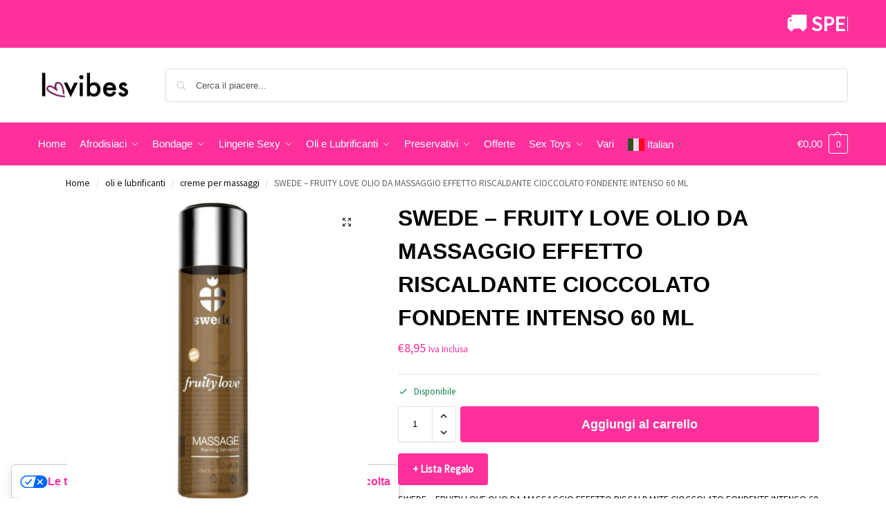

--- FILE ---
content_type: text/css
request_url: https://lovibes.it/wp-content/plugins/nm-gift-registry/assets/css/frontend.min.css?ver=5.6
body_size: 4404
content:
.nmgr-animation-scaleshrink{-webkit-animation-name:nmgr-animation-scaleshrink;animation-name:nmgr-animation-scaleshrink;-webkit-animation-duration:.7s;animation-duration:.7s;-webkit-animation-timing-function:ease-in-out;animation-timing-function:ease-in-out;outline:0!important}@-webkit-keyframes nmgr-animation-scaleshrink{50%{-webkit-transform:scale(4);transform:scale(4);opacity:.3}100%{-webkit-transform:scale(1);transform:scale(1);opacity:1}}@keyframes nmgr-animation-scaleshrink{50%{-webkit-transform:scale(4);transform:scale(4);opacity:.3}100%{-webkit-transform:scale(1);transform:scale(1);opacity:1}}.nmgr-btn-group>:not(:last-child){margin-bottom:.3125em!important}.nmgr-btn-group>.nmgr-btn input[type=checkbox],.nmgr-btn-group>.nmgr-btn input[type=radio]{position:absolute;clip:rect(0,0,0,0);pointer-events:none}.nmgr-btn-group input+label{font-weight:400;margin:0;cursor:pointer;text-align:center;display:block;padding:.5em .75em;-webkit-transition:color .15s ease-in-out,background-color .15s ease-in-out;transition:color .15s ease-in-out,background-color .15s ease-in-out}.nmgr-btn-group input+label:focus,.nmgr-btn-group input+label:hover,.nmgr-btn-group input:checked+label{background-color:#eee}.nmgr-btn-group input:focus+label{outline:1px solid #eee}.nmgr-btn-group input+label.icon{display:inline-block;padding:0;line-height:1!important;background-color:transparent;outline:0}.nmgr-atw-btn.icon-heart{display:inline-block;line-height:1;cursor:pointer;color:currentColor;outline:0}.nmgr-atw-btn.not-in-wishlist .in-wishlist-icon,.nmgr-atw-btn:not(.not-in-wishlist) .not-in-wishlist-icon{display:none}.nmgr-atw-btn.on-thumbnail{position:absolute;padding:10px;margin:5px;display:inline-block;z-index:1}.nmgr-atw-btn.on-thumbnail.nmgr-left{left:0}.nmgr-atw-btn.on-thumbnail.nmgr-right{right:0}.nmgr-atw-btn.on-thumbnail.nmgr-top{top:0}.nmgr-atw-btn.on-thumbnail.nmgr-bottom{bottom:0}.nmgr-atw-wrapper{margin-bottom:10px}.nmgr-datepicker.ui-datepicker{background-color:#fff;-webkit-box-shadow:0 5px 15px -5px rgba(0,0,0,.5);box-shadow:0 5px 15px -5px rgba(0,0,0,.5);border:1px solid #ccc;display:none;margin-top:2px;padding:10px;width:17em}.nmgr-datepicker.ui-datepicker a,.nmgr-datepicker.ui-datepicker a:hover{cursor:pointer;text-decoration:none}.nmgr-datepicker.ui-datepicker a:hover,.nmgr-datepicker.ui-datepicker td:hover a{color:currentColor;-webkit-transition:color .1s ease-in-out;transition:color .1s ease-in-out}.nmgr-datepicker.ui-datepicker .ui-datepicker-header{position:relative;padding:.2em 0;margin-bottom:4px;text-align:center}.nmgr-datepicker.ui-datepicker .ui-datepicker-title{font-weight:700}.nmgr-datepicker.ui-datepicker .ui-datepicker-next,.nmgr-datepicker.ui-datepicker .ui-datepicker-prev{position:absolute;top:2px;width:1.8em;height:1.8em}.nmgr-datepicker.ui-datepicker .ui-datepicker-prev{left:2px}.nmgr-datepicker.ui-datepicker .ui-datepicker-prev:before{border-left:.1em solid;border-bottom:.1em solid}.nmgr-datepicker.ui-datepicker .ui-datepicker-next{right:2px}.nmgr-datepicker.ui-datepicker .ui-datepicker-next:before{border-right:.1em solid;border-top:.1em solid}.nmgr-datepicker.ui-datepicker .ui-datepicker-next:before,.nmgr-datepicker.ui-datepicker .ui-datepicker-prev:before{content:"";display:inline-block;width:.5em;height:.5em;-webkit-transform:rotate(45deg);transform:rotate(45deg)}.nmgr-datepicker.ui-datepicker .ui-icon{display:block;text-indent:-99999px;overflow:hidden;background-repeat:no-repeat;left:.5em;top:.3em}.nmgr-datepicker.ui-datepicker table{width:100%;font-size:.9em;border-collapse:collapse;margin:0 0 .4em}.nmgr-datepicker.ui-datepicker th{padding:.7em .3em;text-align:center;font-weight:700;border:0}.nmgr-datepicker.ui-datepicker td{border:0;border-radius:3px;padding:1px}.nmgr-datepicker.ui-datepicker td a:hover{background-color:#eee;cursor:pointer}.nmgr-datepicker.ui-datepicker td a,.nmgr-datepicker.ui-datepicker td span{display:block;padding:.2em;text-align:center;text-decoration:none;-webkit-transition:background-color .1s ease-in-out,color .1s ease-in-out;transition:background-color .1s ease-in-out,color .1s ease-in-out}.nmgr-datepicker.ui-datepicker .ui-datepicker-current-day a,.nmgr-datepicker.ui-datepicker .ui-datepicker-today a{font-weight:700}.nmgr-datepicker.ui-datepicker .ui-datepicker-current-day a{background-color:#ddd}.nmgr-datepicker.ui-datepicker-rtl{direction:rtl}.nmgr-datepicker.ui-datepicker-rtl .ui-datepicker-prev{right:2px;left:auto}.nmgr-datepicker.ui-datepicker-rtl .ui-datepicker-next{left:2px;right:auto}.nmgr-grey{color:#999}.nmgr-field:not(.form-row-first):not(.form-row-last){clear:both}.is-nm-blocked{pointer-events:none}.nmgr-validate.nmgr-invalid .select2-selection,.nmgr-validate.nmgr-invalid input,.nmgr-validate.nmgr-invalid select,.nmgr-validate.nmgr-invalid textarea{border:1px solid red}.nmgr-error-text,.nmgr-settings-error{color:red!important}.nmgr-error-text{font-size:small}.nmgr-text-center{text-align:center!important}.nmgr-background-color{background-color:#f8f8f8}.nmgr-background-color.highlight{background-color:#e8e8e8}.nmgr-hide{display:none}.nmgr-circle{border-radius:50%}.nmgr-cursor-help{cursor:help}svg.nmgr-icon:not(.nmgr-hide){display:inline-block}svg.nmgr-icon.align-with-text{top:-1px;display:inline-block;vertical-align:middle;position:relative}.nmgr-sharing-options{display:-webkit-inline-box;display:-ms-inline-flexbox;display:inline-flex}.nmgr-sharing-options .share-item:not(:last-child){margin-right:.625em}.nmgr-table{width:100%;word-break:break-all;border-spacing:0}.nmgr-table .meta-item{font-size:.8125em}.nmgr-table thead{display:none}.nmgr-table tbody th,.nmgr-table td{padding:.875em;text-align:right;line-height:1.5em;vertical-align:top;display:block}.nmgr-table tbody th:not(:last-child),.nmgr-table td:not(:last-child){border-bottom:1px solid #f8f8f8}.nmgr-table tbody th[data-title]:before,.nmgr-table td[data-title]:before{content:attr(data-title) ": ";font-weight:600;float:left}.nmgr-table tbody th:after,.nmgr-table td:after{content:'';clear:both;display:block}.nmgr-table tr{margin-bottom:1.875em;display:block;border:1px solid #ccc}.nmgr-table td{text-align:right}@media (min-width:768px){.nmgr-table thead{display:table-header-group}.nmgr-table thead th{line-height:1;padding:1em;background-color:#f8f8f8;text-align:left}.nmgr-table thead .nmgr-arrow{float:right;position:relative;margin-right:-1em;padding-right:.4375em}.nmgr-table tbody th,.nmgr-table td{padding:1em;display:table-cell;text-align:left}.nmgr-table tbody th[data-title]:before,.nmgr-table td[data-title]:before{content:''}.nmgr-table tbody th:last-child,.nmgr-table td:last-child{border-bottom:1px solid #f8f8f8}.nmgr-table tr{margin-bottom:0;display:table-row;border:none}}.nmgr-progressbar{display:-webkit-box;display:-ms-flexbox;display:flex;-webkit-box-align:center;-ms-flex-align:center;align-items:center}.nmgr-progressbar .progress-wrapper{-webkit-box-flex:1;-ms-flex-positive:1;flex-grow:1;background-color:#f2f2f2;border-radius:.625em}.nmgr-progressbar .progress-wrapper .progress{background-color:#666;height:.625em;border-radius:.625em}.nmgr-progressbar .percent{margin-left:.875em;font-size:.8125em}.nmgr-border-top{border-top:1px solid #999}.nmgr-border-bottom{border-bottom:1px solid #999}.nmgr-after-table-row{text-align:right}.nmgr-after-table-row table.total{margin-left:auto;padding:0;border-collapse:collapse}.nmgr-after-table-row table.total td,.nmgr-after-table-row table.total th{text-align:right}.nmgr-after-table-row table.total .amount{font-weight:700}.nmgr-checkbox-switch{--nmgr_ts-bar-height:20px;--nmgr_ts-bar-width:44px;--nmgr_ts-bar-color:#eee;--nmgr_ts-knob-size:22px;--nmgr_ts-knob-color:#fff;--nmgr_ts-switch-offset:calc(var(--nmgr_ts-knob-size) - var(--nmgr_ts-bar-height));--nmgr_ts-switch-width:calc(var(--nmgr_ts-bar-width) + var(--nmgr_ts-switch-offset));--nmgr_ts-transition-duration:200ms;--nmgr_ts-switch-transition:all var(--nmgr_ts-transition-duration) ease-in-out;--nmgr_ts-switch-theme-rgb:34,113,177;--nmgr_ts-switch-theme-color:rgb(var(--nmgr_ts-switch-theme-rgb));--nmgr_ts-switch-box-shadow:0 0 var(--nmgr_ts-switch-offset) rgba(var(--nmgr_ts-switch-border-rgb), .5);--nmgr_ts-switch-margin:8px;--nmgr_ts-switch-margin-top:10px;--nmgr_ts-switch-margin-right:13px;--nmgr_ts-switch-border-rgb:17,17,17;position:relative;display:-webkit-inline-box!important;display:-ms-inline-flexbox!important;display:inline-flex!important;-webkit-box-align:center;-ms-flex-align:center;align-items:center;-webkit-box-sizing:border-box;box-sizing:border-box;min-width:var(--nmgr_ts-bar-width);min-height:var(--nmgr_ts-bar-height);-webkit-user-select:none;-moz-user-select:none;-ms-user-select:none;user-select:none}.nmgr-checkbox-switch.disabled,.nmgr-checkbox-switch.readonly{opacity:.4}.nmgr-checkbox-switch>input{position:absolute;width:0!important;height:0!important;opacity:0!important}.nmgr-checkbox-switch>label{--nmgr_ts-knob-x:calc((var(--nmgr_ts-bar-height) - var(--nmgr_ts-bar-width)) / 2);position:relative;display:-webkit-inline-box!important;display:-ms-inline-flexbox!important;display:inline-flex!important;-webkit-box-align:center;-ms-flex-align:center;align-items:center;-webkit-box-pack:center;-ms-flex-pack:center;justify-content:center;-webkit-box-sizing:border-box;box-sizing:border-box;width:var(--nmgr_ts-bar-width);height:var(--nmgr_ts-bar-height);margin:var(--nmgr_ts-switch-margin-top) var(--nmgr_ts-switch-margin-right)!important;-webkit-user-select:none;-moz-user-select:none;-ms-user-select:none;user-select:none}.nmgr-checkbox-switch.label-before>label{-webkit-box-ordinal-group:0;-ms-flex-order:-1;order:-1}.nmgr-checkbox-switch>:checked+label{--nmgr_ts-knob-x:calc((var(--nmgr_ts-bar-width) - var(--nmgr_ts-bar-height)) / 2)}.nmgr-checkbox-switch>label::before{position:absolute;top:0;left:0;-webkit-box-sizing:border-box;box-sizing:border-box;width:var(--nmgr_ts-bar-width);height:var(--nmgr_ts-bar-height);background:var(--nmgr_ts-bar-color);border:1px solid rgba(var(--nmgr_ts-switch-border-rgb),.2);border-radius:var(--nmgr_ts-bar-height);opacity:.5;-webkit-transition:var(--nmgr_ts-switch-transition);transition:var(--nmgr_ts-switch-transition);content:""}.nmgr-checkbox-switch>:checked+label::before{background:var(--nmgr_ts-switch-theme-color);border-color:var(--nmgr_ts-switch-theme-color)}.nmgr-checkbox-switch>label::after{-webkit-box-sizing:border-box;box-sizing:border-box;width:var(--nmgr_ts-knob-size);height:var(--nmgr_ts-knob-size);background:var(--nmgr_ts-knob-color);border-radius:50%;-webkit-box-shadow:var(--nmgr_ts-switch-box-shadow);box-shadow:var(--nmgr_ts-switch-box-shadow);-webkit-transform:translateX(var(--nmgr_ts-knob-x));transform:translateX(var(--nmgr_ts-knob-x));-webkit-transition:var(--nmgr_ts-switch-transition);transition:var(--nmgr_ts-switch-transition);content:""}.nmgr-checkbox-switch>:checked+label::after{background:var(--nmgr_ts-switch-theme-color)}.nmgr-checkbox-switch:not(.disabled):not(.readonly):hover>label::after,.nmgr-checkbox-switch>:checked+label::after{-webkit-box-shadow:var(--nmgr_ts-switch-box-shadow),0 0 0 calc(var(--nmgr_ts-switch-margin-top) - 2px) rgba(var(--nmgr_ts-switch-theme-rgb),.2);box-shadow:var(--nmgr_ts-switch-box-shadow),0 0 0 calc(var(--nmgr_ts-switch-margin-top) - 2px) rgba(var(--nmgr_ts-switch-theme-rgb),.2)}.nmgr-account-template fieldset{display:contents}.nmgr-navs{text-align:right;padding:1em 0}.nmgr-navs>*{padding:.175em .625em}.nmgr-navs>:not(:last-child){margin-right:7px}.nmgr-navs>.nmgr-nav{background:#f5f5f5;border-radius:5px;color:#aaa;text-decoration:none!important;display:-webkit-inline-box;display:-ms-inline-flexbox;display:inline-flex}.nmgr-navs>.nmgr-nav:hover{color:#888}body.wp-admin .nmgr-navs{padding-right:4px}.nmgr-table thead .orderby{position:relative;cursor:pointer}.nmgr-table thead .orderby:not(.desc):not(.asc):not(:hover):after{opacity:.5}.nmgr-table thead .orderby:after{position:absolute;padding-right:1px;right:0;content:"\2195"}.nmgr-table thead .orderby.asc:hover:after,.nmgr-table thead .orderby.desc:after{content:"\2193"}.nmgr-table thead .orderby.asc:after,.nmgr-table thead .orderby.desc:hover:after,.nmgr-table thead .orderby:not(.desc):not(.asc):hover:after{content:"\2191"}.nmgr-tooltip.ui-tooltip{border-radius:6px;padding:.4em 1em;position:absolute;z-index:9999;max-width:300px;border:none;-webkit-box-shadow:none;box-shadow:none;background:#000!important;color:#fff!important;font-size:.9em;text-align:center}.nmgr-dropdown,.nmgr-submenu{list-style:none;padding:0;margin:0;outline:0}.nmgr-submenu{display:none}.nmgr-dropdown.ui-menu{display:inline-block!important;border:none!important}.nmgr-dropdown.ui-menu .ui-state-active{margin:0!important}.nmgr-dropdown.ui-menu .nmgr-dropdown-btn.nmgr-default{margin:0!important;padding:.625em!important;border:none!important;color:#888!important;display:inline-block;line-height:0;border-radius:50%}.nmgr-dropdown.ui-menu .nmgr-dropdown-btn.nmgr-default:hover{background:#f7f7f7;color:#888!important}.nmgr-dropdown.ui-menu .ui-menu-icon{display:none}.nmgr-dropdown.ui-menu .ui-menu-item{padding:0}.nmgr-dropdown.ui-menu .nmgr-submenu.ui-menu{min-width:10rem;border:1px solid rgba(0,0,0,.15);border-radius:.25rem;background-clip:padding-box;font-size:1em!important;text-align:left;background:#fff!important;position:absolute}.nmgr-dropdown.ui-menu .nmgr-submenu.ui-menu .ui-menu-divider{height:0;margin:5px 0;border-top:1px solid #ddd}.nmgr-dropdown.ui-menu .nmgr-submenu.ui-menu .nmgr-header{margin:0;font-size:.875rem;color:#6c757d!important}.nmgr-dropdown.ui-menu .nmgr-submenu.ui-menu .nmgr-text{color:#999!important}.nmgr-dropdown.ui-menu .nmgr-submenu.ui-menu .ui-menu-item-wrapper{display:block;padding:.35rem 1rem;clear:both;font-weight:400;color:#212529;text-align:inherit;text-decoration:none;white-space:nowrap;background:0 0;border:0}.nmgr-dropdown.ui-menu .nmgr-submenu.ui-menu .ui-menu-item-wrapper:not(.nmgr-disabled):hover{background:#e9ecef}.hang-badge{position:relative}.hang-badge .nmgr-badge{position:absolute;top:0;-webkit-transform:translate(-50%,-50%);transform:translate(-50%,-50%);left:100%;border-radius:50rem;height:inherit;width:inherit}.nmgr-badge{display:inline-block;padding:.35em .65em;font-size:.75em;font-weight:700;line-height:1;color:#fff;background-color:#aaa;text-align:center;white-space:nowrap;vertical-align:baseline;border-radius:.25rem}#nmgr-images{margin-bottom:1.875em}#nmgr-images>fieldset{position:relative}#nmgr-images .background-image-wrapper .nmgr-bg{position:relative;background-position:center;padding-bottom:33.3333%;text-align:center;background-color:#f8f8f8;background-repeat:no-repeat;background-size:cover}#nmgr-images.show-bg .featured-image-wrapper{height:calc(5.625em * 60/100)}#nmgr-images.show-bg .featured-image-wrapper .nmgr-thumbnail{bottom:0;position:absolute}#nmgr-images.show-bg.feat-center .featured-image-wrapper .nmgr-thumbnail{left:50%;-webkit-transform:translateX(-50%);transform:translateX(-50%)}#nmgr-images.show-bg.feat-right .featured-image-wrapper .nmgr-thumbnail{right:5%}#nmgr-images.show-bg.feat-left .featured-image-wrapper .nmgr-thumbnail{left:5%}#nmgr-images .featured-image-wrapper{position:relative}#nmgr-images .featured-image-wrapper .nmgr-thumbnail{margin:auto;border:.3125em solid #fff;background:#fff;z-index:2;position:relative;text-align:center;width:5.625em;height:5.625em}#nmgr-images .featured-image-wrapper .nmgr-thumbnail .preview{display:-webkit-box;display:-ms-flexbox;display:flex;width:100%;height:100%}#nmgr-images .featured-image-wrapper .nmgr-thumbnail img{margin:auto;height:auto;max-width:100%;display:block;-o-object-fit:cover;object-fit:cover}#nmgr-images.feat-circle .nmgr-thumbnail,#nmgr-images.feat-circle .nmgr-thumbnail .nmgr-image-input,#nmgr-images.feat-circle .nmgr-thumbnail .nmgr-image-link,#nmgr-images.feat-circle .nmgr-thumbnail .preview{border-radius:50%}#nmgr-images .nmgr-image-link{width:100%;height:100%;position:absolute;top:0;left:0}#nmgr-images .nmgr-image-input{width:.1px;height:.1px;opacity:0;position:absolute}#nmgr-images .nmgr-image-actions{position:absolute;display:-webkit-inline-box;display:-ms-inline-flexbox;display:inline-flex;top:.4375em;right:.4375em}#nmgr-images .nmgr-image-actions .nmgr-action{width:1.5625em;height:1.5625em;background-color:rgba(255,255,255,.92);display:-webkit-box;display:-ms-flexbox;display:flex;-webkit-box-align:center;-ms-flex-align:center;align-items:center;-webkit-box-pack:center;-ms-flex-pack:center;justify-content:center;border-radius:50%;cursor:pointer;margin-left:8px;border:1px solid #eee}#nmgr-images .nmgr-image-actions .nmgr-action svg{-webkit-transition:fill .1s;transition:fill .1s}#nmgr-images .nmgr-image-actions .nmgr-action:hover svg{fill:#999}@media screen and (min-width:425px){#nmgr-images.show-bg .featured-image-wrapper{height:calc(7.5em * 60/100)}#nmgr-images .featured-image-wrapper .nmgr-thumbnail{width:7.5em;height:7.5em}}@media screen and (min-width:650px){#nmgr-images.show-bg .featured-image-wrapper{height:calc(9.375em * 60/100)}#nmgr-images .featured-image-wrapper .nmgr-thumbnail{width:9.375em;height:9.375em}}@media screen and (min-width:768px){#nmgr-images .nmgr-image-actions{top:.625em;right:.625em}#nmgr-images .nmgr-image-actions .nmgr-action{width:2.5em;height:2.5em}}.nmgr-items-view .item_select label,.nmgr-items-view input.nmgr-select{cursor:pointer}.nmgr-items-view .thumbnail img{min-width:1.875em;max-width:100%;height:auto;margin:0 auto;padding:0;display:block}.nmgr-items-view ul.variations{display:block;margin:auto;list-style:none}.nmgr-items-view .item.item-deleted-notice td{color:#aaa;text-align:left}.nmgr-items-view input.quantity{text-align:center;width:3.631em}.nmgr-items-view input:invalid{border-color:red}.nmgr-add-to-cart-form{display:inline-block;margin:0}.nmgr-add-to-cart-form:after,.nmgr-add-to-cart-form:before{content:'';display:table}.nmgr-add-to-cart-form:after{clear:both}.nmgr-add-to-cart-form .quantity:not(.hidden){float:left;margin-right:.3125em}.nmgr-item-part.nmgr-blur{opacity:.7}@media (min-width:768px){.nmgr-items-table tbody th,.nmgr-items-table td:not(.left-align){text-align:right}.nmgr-items-table td.nmgr_checkbox{width:20px}.nmgr-items-table .thumbnail img{margin:0}.nmgr-items-table tr th.nmgr_cost,.nmgr-items-table tr th.nmgr_total_cost{text-align:right}.nmgr-items-table tr th.nmgr_action_buttons,.nmgr-items-table tr th.nmgr_favourite,.nmgr-items-table tr th.nmgr_purchased_quantity,.nmgr-items-table tr th.nmgr_quantity{text-align:center}.nmgr-items-table tr td.nmgr_action_buttons,.nmgr-items-table tr td.nmgr_favourite,.nmgr-items-table tr td.nmgr_purchased_quantity,.nmgr-items-table tr td.nmgr_quantity{text-align:center}.nmgr-items-table tr td.nmgr_title{text-align:left}}.nmgr-bulk-add-to-cart.disabled,.nmgr_add_to_cart_button.disabled{cursor:not-allowed;opacity:.5}.nmgr-items-bulk-actions{margin-right:auto;display:-webkit-box;display:-ms-flexbox;display:flex;-webkit-box-align:center;-ms-flex-align:center;align-items:center}.nmgr-items-bulk-actions>:not(:last-child){margin-right:9px}.nmgr-items-bulk-actions .item_select label{margin:0;line-height:0;padding:.75em;background-color:rgba(32,33,36,.059);border-radius:50%}.nmgr-items-bulk-actions .item_select label>input{margin:0;padding:0}.nmgr-items-bulk-actions.show .nmgr-action.nmgr-toggle{opacity:1;visibility:visible}.nmgr-items-bulk-actions .nmgr-action{display:-webkit-box;display:-ms-flexbox;display:flex;-webkit-box-align:center;-ms-flex-align:center;align-items:center;outline:0}.nmgr-items-bulk-actions .nmgr-action.nmgr-toggle{opacity:0;visibility:hidden;-webkit-transition:opacity .15s;transition:opacity .15s}.nmgr-items-view.grid{display:-webkit-box;display:-ms-flexbox;display:flex;-ms-flex-wrap:wrap;flex-wrap:wrap;row-gap:1.5625em;-webkit-column-gap:1.5625em;-moz-column-gap:1.5625em;column-gap:1.5625em}.nmgr-items-view.grid .item{text-align:center;position:relative;border:1px solid #ccc;padding:.9375em;-ms-flex-preferred-size:100%;flex-basis:100%}.nmgr-items-view.grid .item>*{text-align:center;float:none;line-height:1.6}.nmgr-items-view.grid .item .quantity .nmgr-icon{margin-right:3px}.nmgr-items-view.grid .item .thumbnail img,.nmgr-items-view.grid .item .view{display:inline-block}.nmgr-items-view.grid .item .nmgr-add-to-cart-form .quantity:not(.hidden),.nmgr-items-view.grid .item .nmgr-add-to-cart-form .quantity:not(.hidden)+.nmgr_add_to_cart_button{margin-bottom:6px;margin-top:0}@media screen and (min-width:550px){.nmgr-items-view.grid .item{-ms-flex-preferred-size:calc(50% - (1 - 1/2) * 1.5625em);flex-basis:calc(50% - (1 - 1/2) * 1.5625em)}}@media screen and (min-width:768px){.nmgr-items-view.grid .item{-ms-flex-preferred-size:calc(100%/4 - (1 - 1/4) * 1.5625em);flex-basis:calc(100%/4 - (1 - 1/4) * 1.5625em)}}.nmgr-items-menu{display:-webkit-box;display:-ms-flexbox;display:flex;-webkit-box-align:center;-ms-flex-align:center;align-items:center;-webkit-box-pack:end;-ms-flex-pack:end;justify-content:flex-end;-ms-flex-wrap:wrap;flex-wrap:wrap}body.wp-admin .nmgr-items-menu{padding:0 4px}.nmgr-items-menu>*{padding:.7em 0}.nmgr-items-menu>:not(:first-child){margin-left:30px}.nmgr-items-menu .nmgr-display-modes .mode{fill:#ddd;display:inline-block;line-height:0;background:#f7f7f7;padding:.625em;border-radius:50%}.nmgr-items-menu .nmgr-display-modes .mode.active,.nmgr-items-menu .nmgr-display-modes .mode:hover{fill:#888}.nmgr-items-menu .nmgr-display-modes .mode:last-child{margin-left:20px}.nmgr-view-item-notice{color:#999}.nmgr-items-count-progress{display:-webkit-box;display:-ms-flexbox;display:flex;-webkit-box-align:center;-ms-flex-align:center;align-items:center}.nmgr-items-count-progress .nmgr-progressbar-wrapper{-webkit-box-flex:1;-ms-flex-positive:1;flex-grow:1;margin-right:10px}.nmgr-items-count-progress .nmgr-item-count{margin-left:auto}#nmgr_table_orders .items-purchased-list{list-style:none;margin:0}#nmgr_table_orders .nmgr-guest-text{font-style:italic;color:#999}.nmgr-separated-settings-section{margin-top:4.375em;border-top:1px solid #ddd;padding-top:1.25em}.nmgr-search-form{display:-webkit-box;display:-ms-flexbox;display:flex}.nmgr-search-form .search-field{-webkit-box-flex:1;-ms-flex-positive:1;flex-grow:1;margin-right:.09375em}.hentry.nmgr-archive-content{padding:.9375em;display:-webkit-box;display:-ms-flexbox;display:flex;-webkit-box-align:center;-ms-flex-align:center;align-items:center;-webkit-box-orient:vertical;-webkit-box-direction:normal;-ms-flex-flow:column;flex-flow:column}.hentry.nmgr-archive-content:not(:last-child){margin-bottom:2em}.hentry.nmgr-archive-content .entry-content{-webkit-box-flex:1;-ms-flex-positive:1;flex-grow:1}.hentry.nmgr-archive-content .nmgr-post-thumbnail{width:7.5em;height:auto;margin:0}.hentry.nmgr-archive-content .entry-thumbnail a{display:block}.hentry.nmgr-archive-content .nmgr-col{margin-left:.625em;margin-right:.625em}.hentry.nmgr-archive-content .nmgr-event-date,.hentry.nmgr-archive-content .nmgr-full-name{display:block}@media (min-width:767px){.hentry.nmgr-archive-content{-webkit-box-orient:horizontal;-webkit-box-direction:normal;-ms-flex-flow:row;flex-flow:row;-webkit-box-pack:justify;-ms-flex-pack:justify;justify-content:space-between;-webkit-box-align:start;-ms-flex-align:start;align-items:flex-start;padding:2.5em}}.hentry.nmgr-archive-content~nav.pagination,body.search-nm_gift_registry nav.pagination{padding:2.617924em 0;text-align:center}.hentry.nmgr-archive-content~nav.pagination .page-numbers,body.search-nm_gift_registry nav.pagination .page-numbers{display:inline-block;list-style:none;margin:0;padding:.3342343017em .875em;background-color:rgba(0,0,0,.025)}.hentry.nmgr-archive-content~nav.pagination .page-numbers:hover,body.search-nm_gift_registry nav.pagination .page-numbers:hover{background-color:rgba(0,0,0,.05)}.hentry.nmgr-archive-content~nav.pagination .page-numbers.current,body.search-nm_gift_registry nav.pagination .page-numbers.current{background-color:#e6e6e6}.nmgr-cart{display:inline-block}.nmgr-cart a.nmgr-show-cart-contents{text-decoration:none!important}.nmgr-account-wishlists-header{margin-bottom:1.25em}.nmgr-account-wishlists-header .count{text-align:right}.nmgr-wishlist-menu{display:-webkit-box;display:-ms-flexbox;display:flex;margin-bottom:1rem}.nmgr-wishlist-menu>*{margin-right:.625em!important}.form-row:not(.form-row-first):not(.form-row-last){clear:both}.woocommerce-input-wrapper .nmgr-option{display:-webkit-box;display:-ms-flexbox;display:flex;-webkit-box-align:baseline;-ms-flex-align:baseline;align-items:baseline}.nmgr-template-title{font-size:1.5rem;font-weight:400}.nmgr-account-section-header{margin-top:19px}.nmgr-account-section-header .nmgr-wishlist-title{color:inherit;text-decoration:none!important}.nmgr-account-section-header .nmgr-wishlist-title:hover{text-decoration:underline!important}.nmgr-copy-wrapper{margin-top:7px;color:currentColor;fill:currentColor;cursor:pointer;display:-webkit-inline-box;display:-ms-inline-flexbox;display:inline-flex;-webkit-box-align:center;-ms-flex-align:center;align-items:center}.nmgr-copy-wrapper>*{margin-right:6px}.nmgr-copy-wrapper .nmgr-link{border-bottom:1px dashed currentColor}.nmgr-dashboard{display:-webkit-box;display:-ms-flexbox;display:flex;-webkit-box-align:center;-ms-flex-align:center;align-items:center;-webkit-box-pack:justify;-ms-flex-pack:justify;justify-content:space-between;-ms-flex-wrap:wrap;flex-wrap:wrap}.nmgr-dashboard>*{display:-webkit-box;display:-ms-flexbox;display:flex;margin-bottom:14px}.nmgr-dashboard-right>:not(:last-child){margin-right:15px}

--- FILE ---
content_type: application/javascript; charset=utf-8
request_url: https://cs.iubenda.com/cookie-solution/confs/js/15109010.js
body_size: -290
content:
_iub.csRC = { showBranding: false, publicId: '88947c73-6db6-11ee-8bfc-5ad8d8c564c0', floatingGroup: false };
_iub.csEnabled = true;
_iub.csPurposes = [3,5,4,1];
_iub.cpUpd = 1720254788;
_iub.csT = 0.025;
_iub.googleConsentModeV2 = true;
_iub.totalNumberOfProviders = 9;


--- FILE ---
content_type: application/javascript
request_url: https://lovibes.it/wp-content/plugins/nm-gift-registry/assets/js/frontend.min.js?ver=5.6
body_size: 4556
content:
function Nmeri_getFormdata(t,e){var a="string"==typeof t?document.querySelector(t):t,n={};new FormData(a).forEach((function(t,e){-1!==e.lastIndexOf("[]")?n[e]?n[e].push(t):n[e]=[t]:n[e]=t}));var o=a.querySelector('[type="submit"]');return o&&o.name&&(n[o.name]=o.value),e?new URLSearchParams(n).toString():n}function Nmeri_block(t){jQuery.blockUI&&(Array.isArray(t)?t:[t]).forEach((function(e){jQuery(t).is(".is-nm-blocked")||jQuery(t).parents(".is-nm-blocked").length||jQuery(e).addClass("is-nm-blocked").block({message:null,overlayCSS:{backgroundColor:"#fff"},css:{backgroundColor:"transparent",border:"none"}})}))}function Nmeri_unblock(t){jQuery.blockUI&&(Array.isArray(t)?t:[t]).forEach((function(t){jQuery(t).removeClass("is-nm-blocked").unblock()}))}function Nmeri_Dialog(t){var e=jQuery(t),a=JSON.parse(t.dataset.options),n={show:200,hide:200,minHeight:0,modal:!0,open:function(){if(jQuery(this).closest(".ui-dialog").find(".ui-dialog-titlebar-close").addClass("ui-button"),jQuery(".ui-widget-overlay").on("click",(function(){e.dialog("close")})),jQuery.ui&&jQuery.ui.dialog&&jQuery.ui.dialog.prototype._allowInteraction){var t=jQuery.ui.dialog.prototype._allowInteraction;jQuery.ui.dialog.prototype._allowInteraction=function(e){return!!jQuery(e.target).is(".select2-search__field")||t.apply(this,arguments)}}},close:function(){e.dialog("destroy")}};n=Object.assign(n,a),e.dialog(n)}function Nmeri_showTemplate(t){Nmeri_Dialog(jQuery(t)[0])}function Nmeri_showToast(t){var e=t instanceof Array?t:[t],a="nmgr-toaster";document.querySelector("."+a)||jQuery(document.body).append('<div class="nmgr-toaster"></div>'),jQuery(document.body).on("click",".nmgr-close-btn",(function(){jQuery(this).closest(".nmgr-notice").remove()})),e.forEach((function(t){var e=jQuery(t);e.appendTo(".nmgr-toaster"),setTimeout((function(){e.remove()}),5e3)}))}function Nmeri_closeDialog(){var t=jQuery(".nmgr-dialog.modal").find(".ui-dialog-content").prop("id");jQuery("#"+t).dialog("close")}function Nmeri_replaceTemplates(t){for(var e in t){var a=document.querySelectorAll(e);if(a){var n=t[e];a.forEach((function(t){var a=document.createElement("template");a.innerHTML=n;var o=a.content.children[0];o=void 0===o?"":o,t.replaceWith(o),jQuery(document.body).trigger("nm_replaced_template",{key:e,template:o})}))}}}function Nmeri_redirect(t){-1===t.indexOf("https://")||-1===t.indexOf("http://")?window.location=t:window.location=decodeURI(t)}function Nmeri_processResponse(t,e){t.log&&console.log(t),e&&e.block&&Nmeri_unblock(e.block),(e&&e.close_dialog||t.close_dialog)&&Nmeri_closeDialog(),t.show_template&&Nmeri_showTemplate(t.show_template),t.toast_notice&&Nmeri_showToast(t.toast_notice),t.replace_templates&&Nmeri_replaceTemplates(t.replace_templates),t.redirect&&Nmeri_redirect(t.redirect)}var nmgr=window.nmgr||{};jQuery((function(t){nmgr.dropdown=function(){t(".nmgr-dropdown").menu()},nmgr.dropdown(),nmgr.tooltip=function(){var e={show:150,hide:150,content:function(){return t(this).attr("title")},classes:{"ui-tooltip":"nmgr-tooltip"},position:{my:"left+15 center",at:"top-96%"}};t.widget("nmgr.nmeriTooltip",t.ui.tooltip,{}),t(".nmgr-tip").nmeriTooltip(e)},nmgr.tooltip(),nmgr.init_datepicker=function(e){e=e||".nmgr-use-datepicker";var a="nmgr-datepicker",n=nmgr_global_params.datepicker_options;n.styleDatepicker&&(n=Object.assign(n,{beforeShow:function(t,e){e.input.hasClass("nmgr-use-datepicker")&&e.dpDiv.addClass(a)},onClose:function(t,e){e.input.hasClass("nmgr-use-datepicker")&&e.dpDiv.removeClass(a)}})),t(e).each((function(){var e=this.dataset;for(var a in e)if(a.includes("datepicker")){var o=a.replace("datepicker",""),i=o.charAt(0).toLowerCase()+o.slice(1);n[i]=e[a]}for(var a in n)"string"==typeof n[a]&&-1<n[a].indexOf("function")&&(n[a]=Function('"use strict";return('+n[a]+")")());t(this).datepicker(n).on("keyup",(function(){if(n.altField){var e,a=t(this).datepicker("option","dateFormat");try{e=t.datepicker.parseDate(a,this.value)}catch(t){}e||t(n.altField).val("")}}))}))},nmgr.post_action=function(e){if(e.btn&&e.btn.dataset&&e.btn.dataset.notice&&!window.confirm(e.btn.dataset.notice))return!1;if(e.block&&Nmeri_block(e.block),e.postdata){var a={action:"nmgr_post_action",_wpnonce:nmgr_global_params.nonce,ajax_url:nmgr_global_params.ajax_url},n=e.postdata,o=n instanceof FormData;if(o)for(var i in a)n.append(i,a[i]);else n=Object.assign({},a,n);var r={url:o?n.get("ajax_url"):n.ajax_url,data:n,success:function(a){if(Nmeri_processResponse(a,e),o){var i={};for(var r of n.entries())i[r[0]]=r[1];n=i}t(document.body).trigger("nmgr_post_action_response",{postdata:n,response:a})}};o&&(r.processData=!1,r.contentType=!1),t.post(r)}},t(document.body).on("click",".nmgr-nav",(function(e){e.preventDefault();var a="#"+this.dataset.target_id,n={block:a,postdata:{nmgr_post_action:"paginate",section_dataset:t(this).closest(".nmgr-account-template").data(),table_dataset:t(a).data(),nav_dataset:this.dataset}};nmgr.post_action(n)})),t(document.body).on("click",".nmgr-table .orderby",(function(e){e.preventDefault();var a="#"+t(this).closest(".nmgr-table").attr("id"),n={block:a,postdata:{nmgr_post_action:"orderby",section_dataset:t(this).closest(".nmgr-account-template").data(),table_dataset:t(a).data(),orderby:this.dataset.orderby,order:this.classList.contains("asc")?"desc":"asc"}};nmgr.post_action(n)})),t(document.body).on("nmgr_post_action_response",(function(){nmgr.tooltip(),nmgr.dropdown()})),t(".nmgr-diaog").on("dialogcreate",(function(){nmgr.tooltip(),nmgr.dropdown()}))})),jQuery((function(t){var e={init:function(){t(document.body).on("nmgr_added_to_wishlist nmgr_items_reloaded",this.reload)},reload:function(a){var n=t(".nmgr-cart");n.length>0&&n.each((function(){e.get_cart_template(this)}))},get_cart_template:function(t){var e={nmgr_post_action:"load_wishlist_cart",type:t.dataset.type,cart_id:t.getAttribute("id")},a={block:t,postdata:e};nmgr.post_action(a)}};e.init(),function(){var t=jQuery;function e(){var e=t("#nmgr-atw-content");e.find("#atw-shipping").length>0&&t(document.body).off("country_to_state_changed");var a=e.find("#atw-selwish");a.length>0&&a.trigger("change")}function a(e,a){return t(void 0===a?'.nmgr-atw-add[data-product_id="'+e+'"]':'.nmgr-atw-add[data-type="'+a+'"][data-product_id="'+e+'"]')}t(document.body).on("click",".atw-get-section",(function(e){e.preventDefault();var a={block:this,postdata:{nmgr_post_action:this.dataset.post_action,formdata:t(this).closest("form").serialize(),dataset:this.dataset}};nmgr.post_action(a)})).on("dialogcreate","#nmgr-atw-dialog",e).on("nmgr_post_action_response",(function(n,o){var i=o.postdata.nmgr_post_action,r=o.response;if(r.added_to_wishlist&&r.wishlist_type&&r.btn_id){var s=a(r.btn_id,r.wishlist_type);s.removeClass("not-in-wishlist"),s.find(".nmgr-animate").addClass("nmgr-animation-scaleshrink"),t(document.body).trigger("nmgr_added_to_wishlist",[r])}if(["atw_submit_dialog","atw_get_section"].includes(i)&&(e(),r.error_data)){var d=t("#nmgr-atw-content");for(var c in d.find(".nmgr-validate").removeClass("nmgr-invalid").find(".nmgr-error-text").remove(),r.error_data){var m=t("#nmgr-atw-content #"+c).closest(".nmgr-validate");m.removeClass("nmgr-valid").addClass("nmgr-invalid"),r.error_data[c].forEach((function(t){m.append('<div class="nmgr-error-text">'+t+"</div>")}))}}})).on("click",".nmgr-atw-add",(function(e){e.preventDefault();var a=this;t(a).find(".nmgr-animate").removeClass("nmgr-animation-scaleshrink");var n={block:a,postdata:{nmgr_post_action:a.dataset.post_action,dataset:a.dataset}};nmgr.post_action(n)})).on("submit","form#nmgr-atw-content",(function(e){e.preventDefault();var a={block:this,postdata:{nmgr_post_action:this.dataset.post_action,formdata:t(this).serialize()}};nmgr.post_action(a)})).on("change","select#atw-selwish",(function(){var e="data-in-wishlist-"+t(this).val(),a=t("#nmgr-atw-dialog").find("["+e+"]");a.length>0&&t(a).each((function(){var a=t(this).attr(e);if(t(this).is(":checkbox")){var n=t('label[for="'+t(this).attr("id")+'"]');a===t(this).val()?(this.checked=!0,n.attr("title",n.attr("data-title-on"))):(this.checked=!1,n.attr("title",n.attr("data-title-off")))}else if(t(this).is(".nmgr-cart-qty-wrapper")&&a){var o=t(this).find(".nmgr-qty");o.text(a),o.attr("data-qty",a)}}))})),t(".variations_form").on("found_variation.wc-variation-form",(function(){var e=t(this).data("product_id"),n=t(this).serialize();a(e).attr("data-extra_data",n).removeClass("disabled")})).on("hide_variation",(function(){a(t(this).data("product_id")).attr("data-extra_data","").addClass("disabled")}))}(),nmgr.save_form={init:function(){nmgr.init_datepicker(),t(document.body).on("submit",".nmgr-ajax .nmgr-form",this.submit).on("nmgr_post_action_response",this.post_action_response)},post_action_response:function(e,a){if("save_form"===a.postdata.nmgr_post_action){if(a.response.error_data)for(var n in a.response.error_data){var o=t("#"+n).closest(".nmgr-validate");o.removeClass("nmgr-valid").addClass("nmgr-invalid"),a.response.error_data[n].forEach((function(t){o.append('<div class="nmgr-error-text">'+t+"</div>")}))}t(document.body).trigger("nmgr_save_form",[a.response])}},submit:function(e){e.preventDefault();var a=t(this);a.find(".nmgr-validate").removeClass("nmgr-invalid").find(".nmgr-error-text").remove();var n={block:this,postdata:{data:a.serialize(),nmgr_post_action:"save_form"}};nmgr.post_action(n)}},nmgr.save_form.init();var a={container:"#nmgr-images",noticeSelector:'<div class="nmgr-image-notice woocommerce-error"></div>',noticeTimer:"",bgContainer:".nmgr-wrapper.nmgr-bg",featContainer:".nmgr-wrapper.nmgr-thumbnail",delContainer:".delete-image",init:function(){this.maybe_hide_delete_image_button(),t(document.body).on("change","#nmgr-images .nmgr-image-input",this.validate).on("click","#nmgr-images .delete-image",this.delete).on("nmgr_post_action_response",this.post_action_response)},post_action_response:function(t,e){var n=e.postdata.nmgr_post_action;-1!==["delete_image","save_image"].indexOf(n)&&e.response.success&&a.reloaded(e.response.wishlist||null)},maybe_hide_delete_image_button:function(){for(var e=t("#nmgr-images .nmgr-wrapper"),a=0;a<e.length;a++)t(e[a]).attr("data-image_id")<1?t(e[a]).find(".delete-image").first().hide():t(e[a]).find(".delete-image").first().show()},reloaded:function(e){t(document.body).trigger("nmgr_images_reloaded",e),this.maybe_hide_delete_image_button()},delete:function(t){t.preventDefault();var e={block:this,btn:this,postdata:Object.assign({nmgr_post_action:"delete_image"},this.dataset)};nmgr.post_action(e)},validate:function(e){var n=t(e.target),o=n.closest(".nmgr-wrapper"),i=o.attr("data-context"),r=n[0].files[0],s=r.type;Nmeri_block(o),n.val(""),window.Blob?s.match("image.*")?a.upload(r,i):(o.attr("data-invalid_image_text")&&alert(o.attr("data-invalid_image_text")),Nmeri_unblock(o)):a.upload(r,i)},upload:function(e,n){var o=new FormData,i=t(a.container);o.append("nmgr_post_action","save_image"),o.append("nmgr-file",e),o.append("context",n),o.append("wishlist_id",i.attr("data-wishlist_id")),nmgr.post_action({postdata:o})}};a.init(),nmgr.items={container:"#nmgr-items",init:function(){t(document.body).on("nmgr_post_action_response",this.post_action_response).on("click","#nmgr-items .nmgr-post-action",this.pre_post_action).on("input",".nmgr-item-part.nmgr_quantity input.quantity",this.save_item_quantity).on("change",".nmgr-product-search",this.new_add_items_row).on("click",".nmgr-add-items-dialog .nmgr-add",this.add_items).on("removed_from_cart",this.remove_notice).on("click",".nmgr_add_to_cart_button",this.add_single_product_to_cart).on("click",".nmgr-bulk-add-to-cart",this.add_multiple_products_to_cart).on("change","#nmgr-items .nmgr-select-all",this.toggle_select_items).on("change","#nmgr-items .nmgr-select",this.maybe_show_bulk_actions).on("nmgr_add_to_cart_response",this.remove_loading_animation).on("click",".nmgr-display-modes.items .mode",this.save_display_mode_to_session).on("input","#nmgr-purchase-refund-form .nmgr-quantity",this.toggle_purchase_refund_options).on("submit","#nmgr-purchase-refund-form",this.submit_purchase_refund_form).on("dialogopen","#nmgr-add-items-dialog",this.init_add_items_form)},reloaded:function(e){t(document.body).trigger("nmgr_items_reloaded",e)},pre_post_action:function(e){e.preventDefault();var a=Object.assign({},this.dataset);a.dataset=t("#nmgr-items")[0].dataset,"bulk"===this.dataset.nmgr_post_mode&&(a.wishlist_item_ids=nmgr.items.get_selected_item_ids(),delete a.wishlist_item_id);var n={btn:this,block:nmgr.items.container,postdata:a};nmgr.post_action(n)},post_action_response:function(e,a){a.response.replace_templates&&a.response.replace_templates.hasOwnProperty("#nmgr-items")&&nmgr.items.reloaded(a.response.wishlist||null),"delete_item"===a.postdata.nmgr_post_action&&(t(document.body).trigger("wc_fragment_refresh"),t(document.body).trigger("nmgr_removed_from_wishlist",a.response))},save_item_quantity:function(){var t={block:this.closest(".nmgr-item-part").parentElement,postdata:{nmgr_post_action:"save_item_quantity",wishlist_item_id:this.dataset.item_id,quantity:this.value}};nmgr.post_action(t)},init_add_items_form:function(){t(document.body).trigger("nmgr-select2-init")},new_add_items_row:function(){if(t(this).closest("tr").is(":last-child")){var e=t(this).closest("table").find("tbody"),a=e.find("tr").length,n=e.data("row").replace(/\[0\]/g,"["+a+"]");e.append('<tr class="added-row">'+n+"</tr>"),t(document.body).trigger("nmgr-select2-init")}},add_items:function(){var e=[];t(this).closest(".nmgr-add-items-dialog").find("tbody tr").each((function(){var a={};t(t(this).find(":input").serializeArray()).each((function(t,e){a[e.name]=e.value})),e.push(a)}));var a={block:this,postdata:{nmgr_post_action:"add_item",wishlist_id:t(nmgr.items.container).attr("data-wishlist_id"),nmgr_add_items_data:e}};nmgr.post_action(a)},add_single_product_to_cart:function(e){var a=t(this),n={},o=a.closest(".nmgr-add-to-cart-form");if(!a.is(".nmgr_ajax_add_to_cart"))return!0;e.preventDefault(),t(o.serializeArray()).each((function(t,e){n[e.name]=e.value})),a.removeClass("added").addClass("loading"),nmgr.items.add_to_cart([n])},add_multiple_products_to_cart:function(e){e.preventDefault();var a=[],n=this;if(n.classList.add("loading"),t(nmgr.items.container).find(".nmgr-select:checked").closest(".item").each((function(){var e={},o=t(this).find(".nmgr-add-to-cart-form");o.length&&(t(o.serializeArray()).each((function(t,a){e[a.name]=a.value})),a.push(e),n.classList.contains("nmgr_ajax_add_to_cart")&&t(this).find(".nmgr_add_to_cart_button").removeClass("added").addClass("loading"))})),a.length)if(n.classList.contains("nmgr_ajax_add_to_cart"))nmgr.items.add_to_cart(a);else{var o=JSON.stringify(a),i=document.createElement("form"),r=document.createElement("input");i.method="post",r.type="hidden",r.name="nmgr_add_to_cart_item_data_string",r.value=o,i.appendChild(r),document.body.appendChild(i),i.submit()}else n.classList.remove("loading")},add_to_cart:function(e){var a={action:"nmgr_add_to_cart",nmgr_add_to_cart_item_data:e};t.post(nmgr_global_params.ajax_url,a,(function(e){e.fragments&&(e.fragments.success&&e.fragments.redirect_url?window.location=e.fragments.redirect_url:(t(".woocommerce-error, .woocommerce-message, .woocommerce-info").remove(),t(document.body).trigger("nmgr_add_to_cart_response",e.fragments),e.fragments.notices&&e.fragments.notices.forEach((function(t){Nmeri_showToast(t)})),e.fragments.success&&(t(document.body).trigger("added_to_cart",[e.fragments,e.cart_hash]),t(document.body).trigger("nmgr_added_to_cart",[e.fragments.items_data?e.fragments.items_data:""]))))}))},remove_loading_animation:function(e,a){void 0!==a&&a.items_data&&a.items_data.forEach((function(e){t('[data-wishlist_item_id="'+e.wishlist_item_id+'"].nmgr_add_to_cart_button').removeClass("loading")}));var n=document.querySelector(".nmgr-bulk-add-to-cart");n&&n.classList.remove("loading")},toggle_select_items:function(){var t=document.querySelectorAll(".nmgr-select");if(0<t.length){for(var e=0;e<t.length;e++)!0===this.checked?t[e].checked=!0:t[e].checked=!1;nmgr.items.maybe_show_bulk_actions()}},maybe_show_bulk_actions:function(){var t=document.querySelector(".nmgr-items-bulk-actions"),e=document.querySelectorAll("#nmgr-items .nmgr-select:checked");if(e.length&&!t.classList.contains("show"))t.classList.add("show");else if(!e.length&&t.classList.contains("show")){var a=document.querySelector("#nmgr-items .nmgr-select-all");a&&(a.checked=!1),t.classList.remove("show")}},get_selected_items:function(){return document.querySelectorAll("#nmgr-items .nmgr-select:checked")},get_selected_item_ids:function(){var t=[],e=this.get_selected_items();return e.length&&e.forEach((function(e){t.push(e.value)})),t},save_display_mode_to_session:function(e){e.preventDefault();var a="#nmgr_table_items",n={block:a,postdata:{nmgr_post_action:"save_display_mode_to_session",section_dataset:t("#nmgr-items")[0].dataset,table_dataset:t(a).data(),mode:this.dataset.mode}};nmgr.post_action(n)},toggle_purchase_refund_options:function(){var e=t(this).closest("form"),a=parseInt(this.value),n=parseInt(this.dataset.qty);a<n?e.find(".nmgr-options").fadeOut():a>n&&e.find(".nmgr-options").fadeIn()},submit_purchase_refund_form:function(e){e.preventDefault();var a={block:this,postdata:Object.assign(Nmeri_getFormdata(this),{dataset:t("#nmgr-items")[0].dataset,nmgr_post_action:"save_purchase_refund_form"})};nmgr.post_action(a)},remove_notice:function(e){var a=".woocommerce-error, .woocommerce-message, .woocommerce-info";void 0!==e?t(e).find(a).remove():t(a).remove()}},nmgr.items.init(),{init:function(){t(document.body).on("click",".nmgr-message .delete-wishlist-message",this.delete)},delete:function(e){e.preventDefault();var a={btn:this,block:t(this).closest(".nmgr-message"),postdata:Object.assign({},this.dataset)};nmgr.post_action(a)}}.init(),{init:function(){t(document.body).on("click",".nmgr-copy-shipping-address",this.load_address)},load_address:function(e){if(e.preventDefault(),t(".nmgr-shipping-fields").length>0){var a=JSON.parse(e.target.dataset.nmgrAddress);for(var n in a)t(".nmgr-shipping-fields :input#shipping_"+n).val(a[n]).trigger("change")}}}.init(),t(document.body).on("click",".nmgr-copy",(function(){var e=t("<input>"),a=t(this);t("body").append(e),e.val(a.text()).select(),document.execCommand("copy"),e.remove(),a.addClass("nmgr-animation-scaleshrink"),setTimeout((function(){a.removeClass("nmgr-animation-scaleshrink")}),700)}))}));